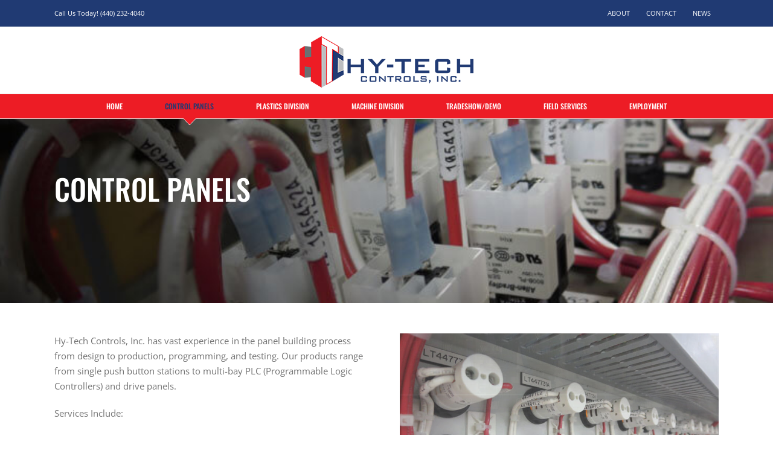

--- FILE ---
content_type: text/plain
request_url: https://www.google-analytics.com/j/collect?v=1&_v=j102&a=541099128&t=pageview&_s=1&dl=http%3A%2F%2Fhy-techcontrols.com%2Fcontrol-panels%2F&ul=en-us%40posix&dt=Control%20Panels%20%E2%80%93%20Hy-Tech%20Controls%C2%A0(440)%20232-4040&sr=1280x720&vp=1280x720&_u=IEBAAEABAAAAACAAI~&jid=910008246&gjid=1508958366&cid=1585719557.1769677985&tid=UA-118966325-1&_gid=1160300554.1769677985&_r=1&_slc=1&z=1713274728
body_size: -286
content:
2,cG-LQ3GPRRE87